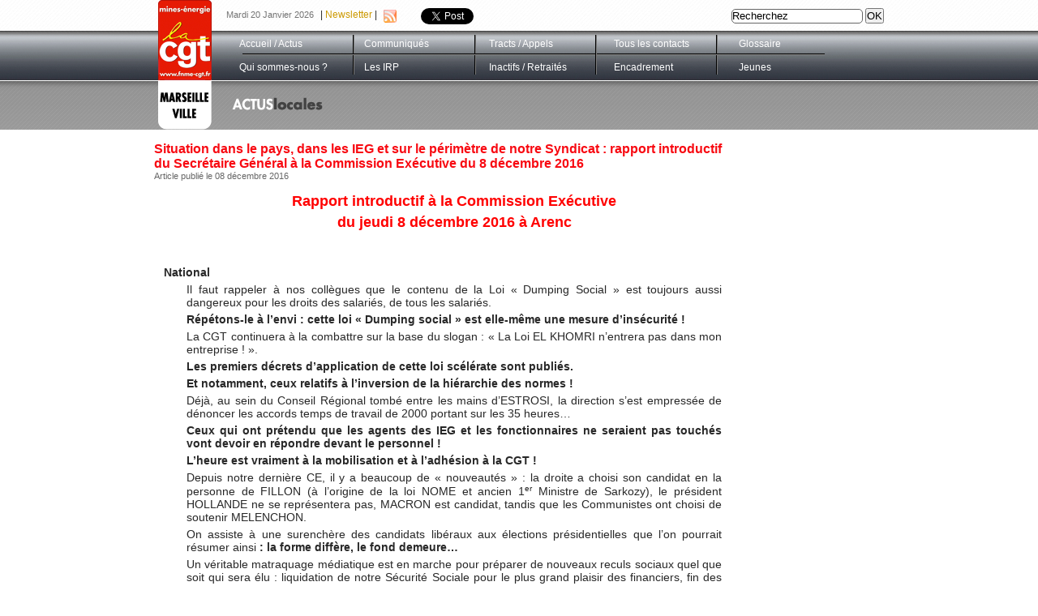

--- FILE ---
content_type: text/html; charset=UTF-8
request_url: https://marseille-ville.fnme-cgt.fr/article_149_situation-dans-le-pays-dans-les-ieg-et-sur-le-perimetre-de-notre-syndicat--rapport-introductif-du-secretaire-general-a-la-commission-executive-du-8-decembre-2016.html
body_size: 7204
content:
<!DOCTYPE HTML>
<html>
<head>
    <meta http-equiv="Content-Type" content="text/html; charset=UTF-8">
    <title>FNME-CGT || Marseille Ville - portail d'actualités</title>
    <meta name="description" content="Site officiel de la FNME-CGT Marseille Ville. Retrouvez ici toutes les actualités, les photos et les vidéos du syndicat FNME de la ville de Marseille.">
    <meta property="og:title" content="FNME-CGT || Marseille Ville" />
    <meta property="og:type" content="website" />
    <meta property="og:url" content="www.marseille-ville.fnme-cgt.fr" />
    <meta property="og:image" content="www.marseille-ville.fnme-cgt.fr/img/fnme-facebook.png" />
    <meta property="og:site_name" content="www.marseille-ville.fnme-cgt.fr" />	<link href="css/style.css" rel="stylesheet" type="text/css">
    <link href="css/page.css" rel="stylesheet" type="text/css">
	<script type="text/javascript" src="js/jquery-1.6.2.min.js"></script>
    <script type="text/javascript" src="js/menu.js"></script>
    <script type="text/javascript" src="js/function.js"></script>
    <!--[if lte IE 8]>
    	<script src="js/html5.js" type="text/javascript"></script>
    <![endif]-->
</head>
    <body>
     	<div id="fb-root"></div>
<script>
	(function(d, s, id) {
	  var js, fjs = d.getElementsByTagName(s)[0];
	  if (d.getElementById(id)) return;
	  js = d.createElement(s); js.id = id;
	  js.src = "//connect.facebook.net/fr_FR/all.js#xfbml=1";
	  fjs.parentNode.insertBefore(js, fjs);
	}(document, 'script', 'facebook-jssdk'));
</script>

<script>!function(d,s,id){var js,fjs=d.getElementsByTagName(s)[0];if(!d.getElementById(id)){js=d.createElement(s);js.id=id;js.src="//platform.twitter.com/widgets.js";fjs.parentNode.insertBefore(js,fjs);}}(document,"script","twitter-wjs");</script>

<header>
    <div class="centre">
        <div id="barre-haut">
            <a href="/index.php"><img src="/img/logo-fnme.png" width="66" height="99" alt="Logo" class="logo"></a>
            <span class="date">Mardi 20 Janvier 2026</span>
            <span class="newsletter">| <a href="/newsletter.php" onclick="open_popup(this.href,'adesion','500','250'); return false;">Newsletter</a> |</span>
            <span class="bouton"><a href="/flux_rss.php" target="_blank"><img src="/img/rss.jpg" width="16" height="16" alt="RSS" style="float:right"></a></span>
            <span class="bouton-fb"><div class="fb-like" data-href="www.marseille-ville.fnme-cgt.fr" data-send="false" data-layout="button_count" data-width="60" data-show-faces="false" data-font="verdana"></div></span>
            <a href="https://twitter.com/share" class="twitter-share-button" data-lang="fr">Tweet</a>
            <div id="recherche">
            	<form name="formulaire" onsubmit="googleSearch(); return false;"> 
                    <input type="text" name="query" value="Recherchez" size="17" maxlength="255" onfocus="this.value='';" class="query">
                    <input onclick="googleSearch();" type="button" name="envoi" value="OK" class="vt_query">
                </form>
            </div>
        </div>
        <div id="menu">
            <ul id="MenuDeroulant">
                <li><a href="/index.php">Accueil / Actus</a></li>
                <li><a href="/documents_communique.html">Communiqués</a></li>
                <li><a href="/documents_tract.html">Tracts / Appels</a></li>
                <li><a href="/contact.php">Tous les contacts</a></li>
                <li><a href="/glossaire.html">Glossaire</a></li>
                <li><a href="#">Qui sommes-nous ?</a>
                	<ul>
                        <li><a href="/page-1_Presentation.html">Présentation</a></li>
                        <li><a href="/page-2_Les-membres-de-la-CE.html">Les membres de la CE</a></li>
                        <li><a href="/page-3_Statut-des-syndiques.html">Statuts du Syndicat</a></li>
                         
                       
                  </ul>
                </li>
                <li><a href="#">Les IRP</a>
                    <ul>
                    	<li><a href="/page-4_IRP-definition-et-roles.html">Définition et rôle</a></li>
                        <li><a href="/irp.php">Vos élus - Comptes-rendus</a></li>
                    </ul>
                </li>
                <li><a href="#">Inactifs / Retraités</a>
               	  <ul>
                        <li><a href="/page-5_UFR-presentation.html">Présentation</a></li>
                        <li><a href="/page-6_UFR-representants.html">Nos représentants</a></li>
                        <li><a href="/liste-article-4_UFR-ecrits.html">Nos écrits</a></li>
                    </ul>
           	  </li>
                <li><a href="#">Encadrement</a>
                	<ul>
                       
                        <li><a href="/page-8_Encadrement-Contact.html">Contacts</a></li>
                        
                    </ul>
               	</li>
                <li><a href="#">Jeunes</a>
                	<ul>
                        <li><a href="/liste-article-8_Jeunes-droits.html">Tes droits</a></li>
                        <li><a href="/page-9_Jeunes-Ton-statut.html">Ton statut</a></li>
                        <li><a href="/liste-article-9_Jeunes-logement.html">Logement</a></li>
                        <li><a href="/liste-article-10_Jeunes-vacances.html">Activités Sociales</a></li>
                        <li><a href="/http://energiesjeunes.over-blog.com/" target="_blank">Le blog des CFJ</a></li>
                    </ul>
               	</li>
            </ul>
        </div>
    </div>
</header>       	<div id="bandeau-titre">
            <div class="centre">
            	<img src="img/logo.png" width="66" height="60" alt="Logo" style="float:left; margin-left:55px">
            	<img src="img/actualites_locales.png" alt="Actualités Locales" style="float:left; margin-left:25px; margin-top:20px">            </div>
        </div>
        <div class="centre">
            <article class="unique seul">
                <h1>Situation dans le pays, dans les IEG et sur le périmètre de notre Syndicat : rapport introductif du Secrétaire Général à la Commission Exécutive du 8 décembre 2016</h1><div class="date">Article publié le 08 d&eacute;cembre 2016</div><div class="contenu"><p style="margin-left: 40px; text-align: center;">
	<span style="font-size:18px;"><span style="color:#ff0000;"><strong>Rapport introductif &agrave; la Commission Ex&eacute;cutive</strong></span></span></p>
<p style="margin-left: 40px; text-align: center;">
	<span style="font-size:18px;"><span style="color:#ff0000;"><strong>du jeudi 8 d&eacute;cembre 2016 &agrave; Arenc</strong></span></span></p>
<p style="margin-left: 40px; text-align: justify;">
	&nbsp;</p>
<p style="margin-left: 40px; text-align: justify;">
	&nbsp;</p>
<div style="margin-left:-21.3pt;">
	<p style="margin-left: 40px; text-align: justify;">
		<span style="font-size:14px;"><strong>National</strong></span></p>
</div>
<p style="margin-left: 40px; text-align: justify;">
	<span style="font-size:14px;">Il faut rappeler &agrave; nos coll&egrave;gues que le contenu de la Loi &laquo;&nbsp;Dumping Social&nbsp;&raquo; est toujours aussi dangereux pour les droits des salari&eacute;s, de tous les salari&eacute;s.</span></p>
<p style="margin-left: 40px; text-align: justify;">
	<span style="font-size:14px;"><strong>R&eacute;p&eacute;tons-le &agrave; l&rsquo;envi&nbsp;: cette loi &laquo;&nbsp;Dumping social&nbsp;&raquo; est elle-m&ecirc;me une mesure d&rsquo;ins&eacute;curit&eacute;&nbsp;!</strong></span></p>
<p style="margin-left: 40px; text-align: justify;">
	<span style="font-size:14px;">La CGT continuera &agrave; la combattre sur la base du slogan&nbsp;: &laquo;&nbsp;La Loi EL KHOMRI n&rsquo;entrera pas dans mon entreprise&nbsp;!&nbsp;&raquo;.</span></p>
<p style="margin-left: 40px; text-align: justify;">
	<span style="font-size:14px;"><strong>Les premiers d&eacute;crets d&rsquo;application de cette loi sc&eacute;l&eacute;rate sont publi&eacute;s.</strong></span></p>
<p style="margin-left: 40px; text-align: justify;">
	<span style="font-size:14px;"><strong>Et notamment, ceux relatifs &agrave; l&rsquo;inversion de la hi&eacute;rarchie des normes&nbsp;!</strong></span></p>
<p style="margin-left: 40px; text-align: justify;">
	<span style="font-size:14px;">D&eacute;j&agrave;, au sein du Conseil R&eacute;gional tomb&eacute; entre les mains d&rsquo;ESTROSI, la direction s&rsquo;est empress&eacute;e de d&eacute;noncer les accords temps de travail de 2000 portant sur les 35 heures&hellip;</span></p>
<p style="margin-left: 40px; text-align: justify;">
	<span style="font-size:14px;"><strong>Ceux qui ont pr&eacute;tendu que les agents des IEG et les fonctionnaires ne seraient pas touch&eacute;s vont devoir en r&eacute;pondre devant le personnel&nbsp;!</strong></span></p>
<p style="margin-left: 40px; text-align: justify;">
	<span style="font-size:14px;"><strong>L&rsquo;heure est vraiment &agrave; la mobilisation et &agrave; l&rsquo;adh&eacute;sion &agrave; la CGT&nbsp;!</strong></span></p>
<p style="margin-left: 40px; text-align: justify;">
	<span style="font-size: 14px;">Depuis notre derni&egrave;re CE, il y a beaucoup de &laquo;&nbsp;nouveaut&eacute;s&nbsp;&raquo;&nbsp;: la droite a choisi son candidat en la personne de FILLON (&agrave; l&rsquo;origine de la loi NOME et ancien 1</span><sup>er</sup><span style="font-size: 14px;"> Ministre de Sarkozy), le pr&eacute;sident HOLLANDE ne se repr&eacute;sentera pas, MACRON est candidat, tandis que les Communistes ont choisi de soutenir MELENCHON.</span></p>
<p style="margin-left: 40px; text-align: justify;">
	<span style="font-size:14px;">On assiste &agrave; une surench&egrave;re des candidats lib&eacute;raux aux &eacute;lections pr&eacute;sidentielles que l&rsquo;on pourrait r&eacute;sumer ainsi&nbsp;<strong>: la forme diff&egrave;re, le fond demeure&hellip;</strong></span></p>
<p style="margin-left: 40px; text-align: justify;">
	<span style="font-size:14px;">Un v&eacute;ritable matraquage m&eacute;diatique est en marche pour pr&eacute;parer de nouveaux reculs sociaux quel que soit qui sera &eacute;lu&nbsp;: liquidation de notre S&eacute;curit&eacute; Sociale pour le plus grand plaisir des financiers, fin des 35 heures qui augmenterait encore le nombre de priv&eacute;s d&rsquo;emploi et d&eacute;graderait les conditions de vie des salari&eacute;s, fin du CDI pour mieux pr&eacute;cariser et exploiter les salari&eacute;s, d&eacute;clarations fracassantes envers les gr&eacute;vistes et la CGT en particulier pour mieux les criminaliser&hellip;</span></p>
<p style="margin-left: 40px; text-align: justify;">
	<span style="font-size:14px;">Il est surprenant de constater que ce matraquage est d&rsquo;une telle ampleur que beaucoup s&rsquo;expriment comme si FILLON &eacute;tait d&eacute;j&agrave; &eacute;lu Pr&eacute;sident de la R&eacute;publique&nbsp;!!!</span></p>
<p style="margin-left: 40px; text-align: justify;">
	<span style="font-size:14px;">Au regard du quinquennat d&rsquo;HOLLANDE, des programmes de la droite et de l&rsquo;extr&ecirc;me droite, de MACRON&hellip;, il est de la responsabilit&eacute; de la CGT de mettre les questions sociales de progr&egrave;s au c&oelig;ur du d&eacute;bat des pr&eacute;sidentielles et des l&eacute;gislatives.</span></p>
<p style="margin-left: 40px; text-align: justify;">
	<span style="font-size:14px;">Le 26 novembre, l&rsquo;Union D&eacute;partementale CGT 13 a organis&eacute; une manifestation d&eacute;partementale &laquo;&nbsp;pour vivre et travailler dignement dans les Bouches du Rh&ocirc;ne&nbsp;&raquo;, avec comme objectif de donner aux salari&eacute;s, aux militants, des temps de convergences d&rsquo;actions. Ce fut une belle manifestation, bien color&eacute;e, m&ecirc;me si au final, il manquait beaucoup de monde, dont un certain nombre de camarades de notre CE.</span></p>
<p style="margin-left: 40px; text-align: justify;">
	<span style="font-size:14px;"><strong>Le 13 d&eacute;cembre, nous battrons le pav&eacute;, suite aux annonces d&rsquo;ESTROSI concernant les politiques r&eacute;gionales, &agrave; l&rsquo;appel des 6 Unions D&eacute;partementales de PACA, avec le Comit&eacute; R&eacute;gional. Le rendez-vous est fix&eacute; &agrave; 11h00 devant le Conseil R&eacute;gional.</strong></span></p>
<p style="margin-left: 40px; text-align: justify;">
	<span style="font-size:14px;">La construction du 13 d&eacute;cembre est &agrave; faire dans chacune de nos entreprises. Il est n&eacute;cessaire de faire le lien avec nos revendications propres. Il faut, partout o&ugrave; c&rsquo;est possible, travailler &agrave; des expressions sp&eacute;cifiques du Syndicat.</span></p>
<p style="margin-left: 40px; text-align: justify;">
	<span style="font-size:14px;">Suite &agrave; l&rsquo;action en justice de la CGT pour emp&ecirc;cher qu&rsquo;un Syndicat qui pr&ocirc;ne la pr&eacute;f&eacute;rence territoriale puisse se pr&eacute;senter, le gouvernement a profit&eacute; de cette occasion pour reporter les &eacute;lections T.P.E. On peut dire qu&rsquo;ils mettent les moyens pour qu&rsquo;il y ait le moins de participation possible. C&rsquo;est notre derni&egrave;re Commission Ex&eacute;cutive avant ces &eacute;lections. Il est d&eacute;terminant de veiller &agrave; l&rsquo;implication la plus large des syndiqu&eacute;s CGT dans cette derni&egrave;re ligne droite pour que les plans de travail des Unions Locales et des Professions soient tenus.</span></p>
<p style="margin-left: 40px; text-align: justify;">
	<span style="font-size:14px;">Lors de la prochaine CE de l&rsquo;UD du 9 janvier, le film &laquo;&nbsp;La Sociale&nbsp;&raquo; sera visionn&eacute; et pour rappel, les v&oelig;ux de l&rsquo;UD auront lieu le 26 janvier.</span></p>
<p style="margin-left: 40px; text-align: justify;">
	&nbsp;</p>
<div style="margin-left:-21.3pt;">
	<p style="margin-left: 40px; text-align: justify;">
		<span style="font-size:14px;"><strong>IEG</strong></span></p>
</div>
<p style="margin-left: 40px; text-align: justify;">
	<span style="font-size:14px;"><strong>Des d&eacute;cisions historiques se jouent en ce moment&nbsp;: ni plus, ni moins que le devenir de nos Activit&eacute;s Sociales et notamment leur financement&nbsp;!</strong></span></p>
<p style="margin-left: 40px; text-align: justify;">
	<span style="font-size:14px;">La Commission Paritaire de Branche (CPB) du 22 novembre a &eacute;t&eacute; annul&eacute;e &agrave; la demande des employeurs, remplac&eacute;e par un Groupe de Travail Paritaire &laquo;&nbsp;financement&nbsp;&raquo; qui s&rsquo;est tenu le 29 novembre pour aborder le nouveau m&eacute;canisme de financement en vue de la modification de l&rsquo;Article 25 sur ce point.</span></p>
<p style="margin-left: 40px; text-align: justify;">
	<span style="font-size:14px;">Le 6 d&eacute;cembre &agrave; l&rsquo;appel de la seule FNME CGT, nous nous sommes rassembl&eacute;s devant la Pr&eacute;fecture&nbsp;: <strong>200 agents actifs et inactifs en tout provenant de nombreux Syndicats CGT IEG qui appelaient avec nous</strong>&nbsp;: RTE, Centrale de Gardanne, Provence, SNPI et Var. Afin de repr&eacute;senter l&rsquo;ensemble des entit&eacute;s pr&eacute;sentes, 13 camarades ont &eacute;t&eacute; re&ccedil;us en d&eacute;l&eacute;gation par la Chef de cabinet du Pr&eacute;fet et 2 repr&eacute;sentants de la DIRECCTE.</span></p>
<p style="margin-left: 40px; text-align: justify;">
	<span style="font-size: 14px;">Le 6 d&eacute;cembre au soir, j&rsquo;ai eu la chance de discuter avec des camarades si&eacute;geant &agrave; la CPB conclusive tenue la journ&eacute;e m&ecirc;me.</span></p>
<p style="margin-left: 40px; text-align: justify;">
	<span style="font-size:14px;">Verdict&nbsp;<strong>: les employeurs acceptent la proposition de financement de la CGT visant &agrave; faire contribuer les 4 pans du secteur &eacute;nerg&eacute;tique&nbsp;: Production, Transport, Distribution et Commercialisateurs&hellip; Mais&hellip; les employeurs, aid&eacute;s en cela par l&rsquo;absence d&rsquo;appel &agrave; l&rsquo;action des autres Organisations Syndicales et la faible mobilisation du personnel lors de la journ&eacute;e d&rsquo;action du 6 d&eacute;cembre ne l&acirc;chent pas sur le coefficient revendiqu&eacute; par la CGT qui permet d&rsquo;obtenir 500 millions d&rsquo;euros mais imposent le leur&nbsp;: 390 millions d&rsquo;euros en tout&nbsp;!</strong></span></p>
<p style="margin-left: 40px; text-align: justify;">
	<span style="font-size:14px;">Nous devons en tirer les constats qui s&rsquo;imposent et corriger le tir partout&nbsp;!</span></p>
<p style="margin-left: 40px; text-align: justify;">
	<span style="font-size:14px;">Le compte rendu de la F&eacute;d&eacute; devrait arriver aujourd&rsquo;hui&hellip;</span></p>
<p style="margin-left: 40px; text-align: justify;">
	<span style="font-size:14px;">Pour les autres sujets, restauration m&eacute;ridienne, moyens b&eacute;n&eacute;voles et mise &agrave; disposition des salari&eacute;s, les discussions et n&eacute;gociations se poursuivront d&eacute;but 2017 dans le cadre d&rsquo;un calendrier que nous ne connaissons pas &agrave; ce jour.</span></p>
<p style="margin-left: 40px; text-align: justify;">
	<span style="font-size:14px;">Les &eacute;lections IRP se sont d&eacute;roul&eacute;es du 17 au 24 novembre dernier&nbsp;: la CGT perd en moyenne 2 % dans la Branche&hellip; mais la 2<sup>&egrave;me</sup> orga est rel&eacute;gu&eacute;e &agrave; plus de 20 % derri&egrave;re&hellip;</span></p>
<p style="margin-left: 40px; text-align: justify;">
	<span style="font-size:14px;">Nous avons besoin de prendre un temps pour analyser ces r&eacute;sultats.</span></p>
<p style="margin-left: 40px; text-align: justify;">
	<span style="font-size:14px;">Les Elections CMCAS se tiendront du 16 au 22 novembre 2017.</span></p>
<p style="margin-left: 40px; text-align: justify;">
	&nbsp;</p>
<div style="margin-left:-21.3pt;">
	<p style="margin-left: 40px; text-align: justify;">
		<span style="font-size:14px;"><strong>Notre Syndicat</strong></span></p>
</div>
<p style="margin-left: 40px; text-align: justify;">
	<span style="font-size:14px;">Nous enregistrons plusieurs nouvelles adh&eacute;sions, y compris de femmes&nbsp;: 2 &agrave; l&rsquo;USR au Patio, 3 DR Elec au Merlan, 1 UCF Calanques et 1 DR Elec &agrave; Arenc &agrave; venir&hellip;</span></p>
<p style="margin-left: 40px; text-align: justify;">
	<span style="font-size:14px;">Des jeunes agents commencent &agrave; vouloir s&rsquo;impliquer tandis que ceux qui le sont d&eacute;j&agrave; souhaitent monter d&rsquo;un cran leur investissement.</span></p>
<p style="margin-left: 40px; text-align: justify;">
	<span style="font-size:14px;">Journal de notre Syndicat&nbsp;: des camarades ont des propositions &agrave; pr&eacute;senter, travaill&eacute;es au sein de leur Section Syndicale.</span></p>
<p style="margin-left: 40px; text-align: justify;">
	<span style="font-size:14px;">Communication&nbsp;: le dernier Bureau a abord&eacute; un moment les outils pour bonifier notre com&rsquo;, notamment notre site internet.</span></p>
<p style="margin-left: 40px; text-align: justify;">
	<span style="font-size:14px;">La Commission Jeunes s&rsquo;est r&eacute;unie pour la premi&egrave;re fois la semaine derni&egrave;re et a d&eacute;j&agrave; act&eacute; plusieurs choses&hellip;</span></p>
<p style="margin-left: 40px; text-align: justify;">
	<span style="font-size:14px;">D&rsquo;ores et d&eacute;j&agrave;, nous devons planifier les r&eacute;unions de nos Sections Syndicales pour l&rsquo;ann&eacute;e 2017, tandis que les traditionnelles r&eacute;unions de Syndiqu&eacute;s sont d&eacute;j&agrave; cal&eacute;es au mois de janvier.</span></p>
<p style="margin-left: 40px; text-align: justify;">
	<span style="font-size:14px;">Il m&rsquo;est impossible de terminer mon rapport sans &eacute;voquer ma convocation &agrave; la police du 30 novembre dernier.</span></p>
<p style="margin-left: 40px; text-align: justify;">
	<span style="font-size:14px;">250 camarades venus de 4 coins de Paca et Laro sont venus me soutenir.</span></p>
<p style="margin-left: 40px; text-align: justify;">
	<span style="font-size:14px;">Des IEG mais aussi de l&rsquo;interpro&nbsp;: PAM, Dockers, Imp&ocirc;ts, Orange, UL Centre, UL Sud&hellip;</span></p>
<p style="margin-left: 40px; text-align: justify;">
	<span style="font-size:14px;">Pour en avoir parl&eacute; avec plusieurs d&#39;entre vous, j&#39;&eacute;tais conscient depuis un moment que cela arriverait. La question &eacute;tait juste&nbsp;: &quot;quand ?&quot;.</span></p>
<p style="margin-left: 40px; text-align: justify;">
	<span style="font-size:14px;">Manifestement, la CGT d&eacute;range et notre Syndicat sur Marseille en particulier&hellip;</span></p>
<p style="margin-left: 40px; text-align: justify;">
	<span style="font-size:14px;">Le travail de formation que nous op&eacute;rons en direction des jeunes agents depuis des ann&eacute;es, notre vie syndicale, notre communication&hellip; a permis de mettre plusieurs fois le personnel en action dans la rue et sur les sites de travail, avec quelques luttes victorieuses&nbsp;!</span></p>
<p style="margin-left: 40px; text-align: justify;">
	<span style="font-size:14px;">Nos employeurs ont &eacute;t&eacute; plusieurs fois &eacute;branl&eacute;s, impuissants face au nombre et &agrave; la d&eacute;termination de la jeunesse.</span></p>
<p style="margin-left: 40px; text-align: justify;">
	<span style="font-size:14px;">Continuons &agrave; renforcer notre CGT et &agrave; la rendre plus efficace, seul rempart pour contrer les mauvais coups qui se profilent&hellip;</span></p>
<p style="margin-left: 40px; text-align: justify;">
	<span style="font-size:14px;">Au contraire de baisser la t&ecirc;te, ripostons plus nombreux d&egrave;s que c&rsquo;est possible&nbsp;!</span></p>
<p style="margin-left: 40px; text-align: justify;">
	<span style="font-size:14px;">Merci &agrave; tous d&rsquo;avoir &eacute;t&eacute; pr&eacute;sents et d&rsquo;avoir &oelig;uvr&eacute; pour que ces 250 camarades aient &eacute;t&eacute; pr&eacute;sents &agrave; ce rassemblement de soutien.</span></p>
<p style="margin-left: 40px; text-align: justify;">
	<span style="font-size:14px;">Nul doute que cela a pes&eacute; sur l&rsquo;issue de cette affaire&hellip;</span></p>
<p style="margin-left: 40px; text-align: justify;">
	&nbsp;</p>
<p style="margin-left: 40px; text-align: justify;">
	<span style="font-size:14px;"><strong style="font-size: 12px;">Dates &agrave; retenir</strong></span></p>
<p style="margin-left: 40px; text-align: justify;">
	<span style="font-size:14px;">Jeudi 8 d&eacute;cembre &agrave; 20h00&nbsp;: projection du film de Gilles Perret &laquo;&nbsp;La Sociale&nbsp;&raquo; organis&eacute; par notre CMCAS &agrave; la salle de spectacle de la Penne sur Huveaune. 250 places. Projection + ap&eacute;ro gratuits.</span></p>
<p style="margin-left: 40px; text-align: justify;">
	<span style="font-size:14px;">Mardi 13 d&eacute;cembre&nbsp;:</span></p>
<p style="margin-left: 80px; text-align: justify;">
	<span style="font-size:14px;">-&nbsp;&nbsp;&nbsp;&nbsp;&nbsp;&nbsp;&nbsp;&nbsp; Conseil G&eacute;n&eacute;ral d&eacute;centralis&eacute; (2 mandats pour notre Syndicat) &agrave; Nice</span></p>
<p style="margin-left: 80px; text-align: justify;">
	<span style="font-size:14px;">-&nbsp;&nbsp;&nbsp;&nbsp;&nbsp;&nbsp;&nbsp;&nbsp; Manifestation &agrave; Marseille &agrave; l&rsquo;appel de la R&eacute;gion CGT Paca pour la d&eacute;fense de l&rsquo;emploi industriel et l&rsquo;arr&ecirc;t de la politique antisociale d&rsquo;Estrosi</span></p>
<p style="margin-left: 80px; text-align: justify;">
	<span style="font-size:14px;">-&nbsp;&nbsp;&nbsp;&nbsp;&nbsp;&nbsp;&nbsp;&nbsp; Journ&eacute;e d&rsquo;action des retrait&eacute;s UFR pour la d&eacute;fense de leurs revendications.</span></p>
<p style="margin-left: 80px; text-align: justify;">
	<span style="font-size:14px;">-&nbsp;&nbsp;&nbsp;&nbsp;&nbsp;&nbsp;&nbsp;&nbsp; Journ&eacute;e d&rsquo;action du groupe Engie</span></p>
<p style="margin-left: 40px; text-align: justify;">
	&nbsp;</p>
<p style="margin-left: 40px; text-align: justify;">
	<span style="font-size:14px;">Merci et maintenant &agrave; vous la parole.</span></p>
</div>            </article>
        </div>
        <br clear="all">
        <div id="footer">
    <div id="barre-bas">
        <img src="/img/contact.jpg" width="269" height="75" alt="FNME Corrèze-Cantal">
        <a href="/formulaire_adhesion.php"><img src="/img/bt_adherer.jpg" width="145" height="65" alt="Adhérez" /></a>
        <a href="liste_petition.html"><img src="/img/bt_petitions.jpg" width="145" height="65" alt="Pétitions" /></a>
        <a href="/page-10_Liens-Utiles.html"><img src="/img/bt_liens_utiles.jpg" width="136" height="65" alt="Liens utiles" /></a>
        <a href="/page-11_Action-Sociale-Et-Mutualiste.html"><img src="/img/bt_asm.jpg" width="163" height="65" alt="Action sociale et mutualiste" /></a>
    </div>
    <div style="text-align:center; color:#999999; margin-top:25px; padding-bottom:10px">
    	Créa/Dev <a href="http://www.comtown.com" title="comtown.com" target="_blank">Comtown</a> ©2013| <a href="page-12_Infos-Legales.html" title="Infos legales">Infos légales</a> l <a href="plan_site.php" title="Plan de site">Plan de site</a><br />Résolution d'écran conseillée : 1024x768 - Navigateurs conseillés : Mozilla Firefox 3 (MAC/PC), Internet Explorer 7 (PC)
    </div>
</div>    </body>
</html>

--- FILE ---
content_type: text/css
request_url: https://marseille-ville.fnme-cgt.fr/css/style.css
body_size: 769
content:
*{margin:0;padding:0;outline:0;}
body{font-family:Verdana, Geneva, sans-serif;font-size:12px;color:#282828;}
a{text-decoration:none;color:#C90}
a:hover{color:#333}
img{border:none}
header{height:100px;background:url(../img/fd_head.jpg);width:100%;display:block}
header div#barre-haut{height:38px;}
header img, header span{float:left}
header div#barre-haut .date{color:#747474;font-size:11px;margin:12px 0px 0px 18px}
header div#barre-haut .bouton{margin:12px 0px 0px 8px}
header div#barre-haut .newsletter{margin:11px 0px 0px 8px}
img.logo{margin-left:55px}
.centre{width:1000px;margin:auto}
div#footer{background:#eae8e8;border-top:1px solid #646464;font-size:10px;margin-top:15px}
#barre-bas{text-align:center}
#footer img{margin-right:20px}
#footer a{color:#F00;text-decoration:none}
#footer a:hover{color:#000}
#menu{height:54px;width:850px;background:url(../img/fd_menu.png) 0px 3px no-repeat;margin-left:150px}
#menu ul#MenuDeroulant{list-style:none}
#menu ul#MenuDeroulant li{float:left;width:149px;padding-left:5px;color:#FFF;height:20px;margin-top:9px}
#menu ul#MenuDeroulant li a{text-decoration:none;font-family:Arial, Helvetica, sans-serif;color:#FFF;}
#menu ul#MenuDeroulant li a:hover{color:#f80a12}
#menu ul#MenuDeroulant li ul{position:absolute;visibility:hidden;width:180px;background:#CCC;list-style:none;margin:8px 0px 0px -13px;font-weight:normal;border-color:#333;border-style:solid;border-width:0px 1px 1px 1px;z-index:5}
#menu ul#MenuDeroulant li ul li{width:175px;margin-top:5px}
#menu ul#MenuDeroulant li ul li a{color:#333}
#menu ul#MenuDeroulant li ul li a:hover{color:#f80a12}
.date .d1{width:38px;height:35px;background:url(../img/fd_agenda.jpg);float:left}
.date .d2{width:38px;height:35px;background:url(../img/fd_agenda.jpg);float:left}
.date .dd{width:20px;height:35px;background:url(../img/fleche_rouge.jpg) no-repeat 5px 15px;float:left}
.date .d1 .jour, .date .d2 .jour{font-size:14px;color:#FFF;font-weight:bold;float:left;width:38px;text-align:center;line-height:26px}
.date .d1 .mois, .date .d2 .mois{font-size:10px;color:#FFF;font-weight:normal;float:left;width:38px;text-align:center;line-height:0px}
#recherche{float:right;margin:10px 50px 0px 0px}
.query{border:1px solid #666;height:16px;width:160px;-webkit-border-radius:5px;-moz-border-radius:5px;border-radius:5px;}
.bt_query{margin-left:15px}
.twitter-share-button{float:left;margin-top:10px;margin-left:10px}
.bouton-fb{margin:10px 0px 0px 20px}

--- FILE ---
content_type: text/css
request_url: https://marseille-ville.fnme-cgt.fr/css/page.css
body_size: 1186
content:
#bandeau-titre { height:60px; background:url(../img/fd_bandeau.png); margin-bottom:15px}
.seul { margin-left:150px}
h1 { font-size:16px; color:#f80a12; font-weight:bold; margin-bottom:20px}
h2 { font-size:13px; border-bottom: 1px dotted #f80a12; margin-bottom:5px; margin-top:0px; text-align:right}
article.unique { width:700px; float:left; margin-left:50px; margin-bottom:15px}	
article.unique .date { color:#666666; font-size:11px; margin:5px 0px 10px 0px; margin-top:-20px }
article.unique .contenu { margin:0px 0px 10px 0px; float:left; width:700px }
article.unique .contenu ul { list-style-position: inside; list-style-type:square;}
article.unique .contenu ul li { margin:5px 15px}	
article.unique .contenu p { margin:5px 0px}
div.liste_article { width:700px; float:left; margin-left:50px; margin-bottom:15px}
div.liste_article .actu { width:700px; float:left}
div.liste_article .actu a { display:block; padding:10px 0px; border-bottom:#333 1px dotted; float:left; width:700px}		
div.liste_article .actu a:hover { background:#f5f5f5}
div.liste_article .actu .titre { font-weight:bold; display:block; color:#282828}
div.liste_article .actu .date { color:#666666; font-size:10px; display:block; margin-bottom:5px}
div.liste_article .actu .description { color:#282828; font-size:11px}
div.liste_document { width:700px; float:left; margin-left:50px; margin-bottom:15px}
a.actif { font-weight:bold;}
div.liste_document #bandeau-filtre { border-bottom:1px dotted #F00; padding:10px 5px; background:#EAEAEA}
.document { width:700px; float:left; margin-top:10px; padding-bottom:10px; border-bottom:1px dotted #333}
.document .titre { font-weight:bold; display:block; color:#f80a12}
.document .date { color:#666666; font-size:10px; display:block; margin-bottom:5px}
.document .description { color:#282828; font-size:11px}
div.menu { float:right; width:190px; margin-right:20px; padding:5px; -webkit-border-radius: 8px; -moz-border-radius: 8px; border-radius: 8px; margin-bottom:15px; }
div.menu span.titre { font-weight:bold; display:block; background:url(../img/fleche_rouge.jpg) no-repeat 0px 5px; padding-left:15px; margin-bottom:5px }
div.menu ul { list-style:none }
div.menu ul li { border-left: 1px solid #F00; height:15px; padding-left:5px }
div.contact { float:left; width:500px; padding:5px 0px; border-bottom: 1px dotted #666 }
div.contact img { float:left; margin:0px 5px 5px 0px }
div.contact img.photo { border:#999 1px solid;}
div.contact div.nom { float:left; width:300px; font-size:13px; color:#F00; font-weight:normal}
div.contact div.tel { float:left; width:300px; background:url(../img/telephone.png) no-repeat; padding-left:20px; margin-bottom:3px}
div.contact div.fonction { float:left; width:390px; font-size:10px; color:#666; margin-bottom:5px}
div.contact div.mail { float:left; width:300px; background:url(../img/email.png) no-repeat; padding-left:20px; margin-bottom:3px}
div.contact div.ville { float:left; width:390px; background:url(../img/ville.png) no-repeat; padding-left:20px; margin-bottom:3px}
div.contact-irp { float:left; width:230px; padding:5px 0px; border-bottom: 1px dotted #666; height:155px }
div.contact-irp img { float:left; margin:0px 5px 5px 0px }
div.contact-irp img.photo { border:#999 1px solid;}
div.contact-irp div.nom { float:left; width:230px; font-size:13px; color:#F00; font-weight:normal}
div.contact-irp div.tel { float:left; width:230px; background:url(../img/telephone.png) no-repeat; padding-left:20px; margin-bottom:3px}
div.contact-irp div.fonction { float:left; width:230px; font-size:10px; color:#666; margin-bottom:5px}
div.contact-irp div.mail { float:left; width:230px; background:url(../img/email.png) no-repeat; padding-left:20px; margin-bottom:3px}
div.contact-irp div.ville { float:left; width:230px; background:url(../img/ville.png) no-repeat; padding-left:20px; margin-bottom:3px}
.irp { width:700px; float:left; margin-left:50px; margin-bottom:15px}
.irp span.type {-webkit-border-radius: 8px; -moz-border-radius: 8px; border-radius: 8px; background:#f80a12; color:#FFF; padding:5px; font-size:13px; font-weight:bold;}
.irp div.ss_type { margin:10px 0px 20px 0px}
.album { float:left; width:308px; height:100px; background:#E2E2E2; padding:10px; margin:10px; -webkit-border-radius: 10px; -moz-border-radius: 10px; border-radius: 10px; border:1px solid #333;overflow: hidden;}
#formulaire { width:700px; float:left; margin-left:150px; background:#F8F8F8; padding:10px; margin-bottom:15px }
.evenement { font-size:11px}
.evenement a { display:block; padding:5px 0px; border-bottom:#333 1px dotted; float:left; width:580px }
.evenement a:hover { background:#f5f5f5}
.evenement .titre { color:#f80a12; float:left; font-weight:bold}
.evenement .desc { color:#000; float:left;}
.evenement .date { float:left; margin-right:5px}
.evenement .plus { float:left; margin-left:5px; color:#ff2203}
.evenement .date .d1 {width:38px; height:35px; background:url(../img/fd_agenda.jpg); float:left}
.evenement .date .d2 {width:38px; height:35px; background:url(../img/fd_agenda.jpg); float:left}
.evenement .date .dd {width:20px; height:35px; background:url(../img/fleche_rouge.jpg) no-repeat 5px 15px; float:left}
.evenement .date .d1 .jour, .evenement .date .d2 .jour { font-size:14px; color:#FFF; font-weight:bold; float:left; width:38px; text-align:center; line-height:26px}
.evenement .date .d1 .mois, .evenement .date .d2 .mois { font-size:10px; color:#FFF; font-weight:normal; float:left; width:38px; text-align:center; line-height:0px}
#plan {width:900px}
#plan ul li { list-style:none; background:#F00; color:#FFF; font-weight:bold; width:240px; padding:5px}
#plan ul li.un { background:#FFF; border:#F00 1px solid}
#plan ul ul li { background:#FFF; color:#F00; padding:0px; margin:2px 0px 2px 0px; padding:0px 0px 0px 15px; border-left:3px solid #999}
#plan ul ul ul li {background:#FFF; color:#F00; padding:0px; margin:2px 0px 2px 15px; padding:0px 0px 0px 15px; border-left:2px solid #999; font-weight:normal}
#plan ul ul ul ul li {background:#FFF; color:#F00; padding:0px; margin:2px 0px 2px 30px; padding:0px 0px 0px 15px; border-left:1px solid #999; font-size:11px}

--- FILE ---
content_type: text/javascript
request_url: https://marseille-ville.fnme-cgt.fr/js/function.js
body_size: 509
content:
function open_popup (page,nom,width,height)
{
	
	var left = (screen.width-width)/2;
	
	var top = (screen.height-height)/2;
	
	window.open(page,nom,'directories=no, location=no, menubar=no, resizable=no, scrollbars=no, status=no, toolbar=no, width='+width+', height='+height+', top='+top+', left='+left);

}

function googleSearch()
{ 
	var carS = "ÀÁÂÃÄÅàáâãäåÒÓÔÕÖØòóôõöøÈÉÊËèéêëÇçÌÍÎÏìíîïÙÚÛÜùúûüÿÑñ"; 
	var carN = "AAAAAAaaaaaaOOOOOOooooooEEEEeeeeCcIIIIiiiiUUUUuuuuyNn"; 
	var chaine = document.formulaire.query.value; 
	var chaine_def = "";
	var lg = chaine.length;
	var lgc = carS.length;
	 
	for (var k=0; k<lg; k++)
	{ 
		for (var i=0; i<lgc; i++)
		{ 
			if (chaine.substr(k, 1) == carS.substr(i, 1))
			{ 
				chaine_def += carN.substr(i, 1); 
				break; 
			}
			else
			{ 
				if (i == carS.length-1)
				{ 
					chaine_def += chaine.substr(k, 1); 
				} 
			} 
		} 
	} 
	var lien = 'http://marseille-ville.fnme-cgt.fr/recherche.php?query='+chaine_def; 
	window.open(lien,'_blank','width=900, height=800'); 
};


--- FILE ---
content_type: text/javascript
request_url: https://marseille-ville.fnme-cgt.fr/js/menu.js
body_size: 199
content:
$(document).ready( function()
{
	var timeout    = 500;
	var closetimer = 0;
	var ddmenuitem = 0;
  	
	function MenuDeroulant_open()
	{
		MenuDeroulant_canceltimer();
		MenuDeroulant_close();
		ddmenuitem = $(this).find('ul').css('visibility', 'visible');
	}
	function MenuDeroulant_close()
	{
		if(ddmenuitem) ddmenuitem.css('visibility', 'hidden');
	}
	function MenuDeroulant_timer()
	{
		closetimer = window.setTimeout(MenuDeroulant_close, timeout);
	}
	function MenuDeroulant_canceltimer()
	{
		if(closetimer)
		{
			window.clearTimeout(closetimer);
			closetimer = null;
		}
	}
	$('#MenuDeroulant > li').bind('mouseover', MenuDeroulant_open);
	$('#MenuDeroulant > li').bind('mouseout',  MenuDeroulant_timer); 
 	document.onclick = MenuDeroulant_close;
});